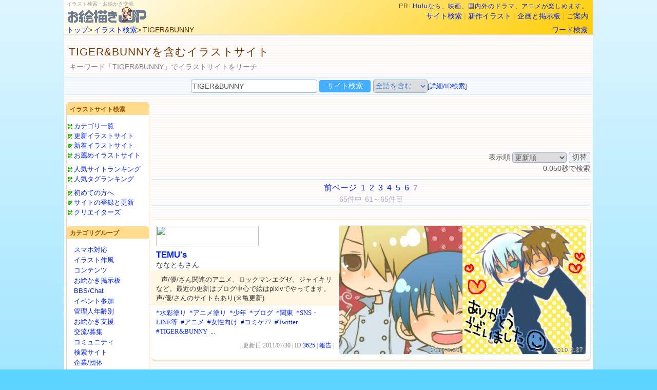

--- FILE ---
content_type: text/html; charset=Shift_JIS
request_url: https://oekaki.jp/cg/wd/?page=7&word=TIGER%26BUNNY
body_size: 4971
content:
<!DOCTYPE html>
<html lang="ja">
<head>
<meta charset="Shift_JIS">
<meta name="viewport" content="width=device-width,initial-scale=1">
<title>TIGER&BUNNY (7/7) イラスト検索</title>
<link rel="stylesheet" href="/ht/cg/h5re.css?v=1485736434" type="text/css"><link rel="stylesheet" href="/ht/cg/result.css?v=1509225639" type="text/css">
<script src="https://ajax.googleapis.com/ajax/libs/jquery/2.2.4/jquery.min.js"></script>
</head>
<body><div id="fullbody">
<a id="top"></a>
<header id="allhead"><div><section id="first-h"><h1>イラスト検索・お絵かき交流<br><a href="/" target="_top"><img id="h-logo" src="/img/oekakijp05logo_putidevil_a2.gif" alt="お絵描きJP:漫画,アニメ,ゲーム系イラスト"></a></h1><div><p id="h-pr">PR: <script type="text/javascript" src="https://h.accesstrade.net/at/rtt.js?rt=0008er000l02"></script></p><nav id="h-menu"><span class="hide1"><a href="/cg/" target="_top">サイト検索</a> | </span><a href="/cs/cginfo/" target="_top">新作イラスト</a> | <span class="hide1"><a href="/cs/interview/" target="_top">企画と掲示板</a> | </span><a href="/info/" target="_top">ご案内</a>&nbsp;</nav></div></section><nav id="h-navi"><div><span class="hide1"><a href="/">トップ</a>&gt; <a href="/cg/">イラスト検索</a>&gt; TIGER&BUNNY</span></div><div id="h-navi-r"> <a href="#top">ワード検索</a></div></nav></div></header><!-- ミドルボディ -->
<div id="allmid">
<section>
<h1>TIGER&BUNNYを含むイラストサイト</h1>
<p>キーワード「TIGER&BUNNY」でイラストサイトをサーチ</p>
<nav id="h-srch"><form action="/cg/wd/" method="get" name="form1" accept-charset="Shift_JIS"><input type="hidden" name="mode" value="search"><input type="text" name="word" value="TIGER&BUNNY" size="40"><input type="submit" value="サイト検索"><span class="hide2"><select name="method"><option value="and" selected="selected">全語を含む<option value="or">何れかを含む</select><small>[<a href="/cg/wd/">詳細/ID検索</a>]</small></span></form></nav></section>

<div id="m-tbl">
<!-- Side Menu -->
<aside id="m-sidebar"><div>

<section id="ms-ss">
	<h2>イラストサイト検索</h2>
	<ul>
	<li><a href="/cg/">カテゴリ一覧</a></li>
	<li><a href="/cg/ct/?mode=renew">更新イラストサイト</a></li>
	<li><a href="/cg/ct/?mode=new">新着イラストサイト</a></li>
	<li><a href="/cg/ct/?mode=m1">お薦めイラストサイト</a></li>
	</ul>
	<ul>
	<li><a href="/cg/rk/">人気サイトランキング</a></li>
	<li><a href="/cg/rk/?mode=keyrank">人気タグランキング</a></li>
	</ul>
	<ul>
	<li><a href="/info/">初めての方へ</a></li>
	<li><a href="/cg/creators.php">サイトの登録と更新</a></li>
	<li><a href="/cs/" title="サイト登録者様向けサービスへログイン">クリエイターズ</a></li>
	</ul>
</section>

<section id="ms-ctg">
	<h2>カテゴリグループ</h2>
	<p>
<a href="/cg/ct/?mode=kt&amp;kt=02">スマホ対応</a><br>
<a href="/cg/ct/?mode=kt&amp;kt=03">イラスト作風</a><br>
<a href="/cg/ct/?mode=kt&amp;kt=07">コンテンツ</a><br>
<a href="/cg/ct/?mode=kt&amp;kt=10">お絵かき掲示板</a><br>
<a href="/cg/ct/?mode=kt&amp;kt=12">BBS/Chat</a><br>
<a href="/cg/ct/?mode=kt&amp;kt=32">イベント参加</a><br>
<a href="/cg/ct/?mode=kt&amp;kt=35">管理人年齢別</a><br>
<a href="/cg/ct/?mode=kt&amp;kt=50">お絵かき支援</a><br>
<a href="/cg/ct/?mode=kt&amp;kt=55">交流/募集</a><br>
<a href="/cg/ct/?mode=kt&amp;kt=65">コミュニティ</a><br>
<a href="/cg/ct/?mode=kt&amp;kt=70">検索サイト</a><br>
<a href="/cg/ct/?mode=kt&amp;kt=80">企業/団体</a><br>
	</p>
</section>

<section id="ms-cginfo">
	<h2><a href="/cs/cginfo/">新作イラスト情報</a></h2>
	<iframe src="/cs/cginfo/?st=vb&mi=4&ctg=" width="142" height="1160" frameborder="0" marginwidth="0" marginheight="0" scrolling="no">
	</iframe>
</section>

<section id="ms-game">
	<h2>無料オンラインゲーム</h2>
<div class="pr_g_w160"><a href="https://h.accesstrade.net/sp/cc?rk=0100moro000l02" rel="nofollow" target="_blank"><img src="https://h.accesstrade.net/sp/rr?rk=0100moro000l02" alt="" border="0" /></a><br>タイトーオンラインクレーン</div>
<div class="pr_g_w160"><a href="https://h.accesstrade.net/sp/cc?rk=0100lx5z000l02" rel="nofollow" target="_blank"><img src="https://h.accesstrade.net/sp/rr?rk=0100lx5z000l02" alt="" border="0" /></a><br>大国戦</div>
	<p>
		無料で楽しめる<br>
		ゲームがいっぱい<br>
		<strong><a href="/game/">無料ゲーム情報</a></strong>
	</p>
</section>

<!-- Ads -->
<aside id="ms-ads">
	<h2>スポンサードリンク</h2>
	<div id="ads_side_b"></div>
</aside>


<!-- /Side Menu -->
</div></aside>


<!-- Main -->
<main id="m-article">


<!-- Ads -->
<aside id="ma-ads"></aside>

<nav id="ma-dtype">
<form action="" method="get">
	<input type="hidden" name="page" value="1">
	<input type="hidden" name="mode" value="">
	<input type="hidden" name="word" value="TIGER&BUNNY">
<input type="hidden" name="engine" value="pre">
<input type="hidden" name="search_kt" value="">
<input type="hidden" name="search_day" value="">
<input type="hidden" name="use_str" value="">
<input type="hidden" name="method" value="and">

	表示順 <select name="sort"><option value="time_new" selected="selected">更新順<option value="time_old">更新が古い順<option value="id_new">登録順<option value="id_old">登録が古い順<option value="mark">マーク順</select>
	<input type="submit" value="切替">
</form>
0.050秒で検索</nav>
<nav class="mokuji"><p><a rel="prev" href="/cg/wd/?page=6&word=TIGER%26BUNNY">前ページ</a> <a href="/cg/wd/?word=TIGER%26BUNNY">1</a> <a href="/cg/wd/?page=2&word=TIGER%26BUNNY">2</a> <a href="/cg/wd/?page=3&word=TIGER%26BUNNY">3</a> <a href="/cg/wd/?page=4&word=TIGER%26BUNNY">4</a> <a href="/cg/wd/?page=5&word=TIGER%26BUNNY">5</a> <a href="/cg/wd/?page=6&word=TIGER%26BUNNY">6</a> <b>7</b> </p><p>65件中 61～65件目</p></nav>
		<article class="site-item">
			
			<div class="si-sas"><div style="background-image:url(/cs/cg_prof2/sid3625.jpg?1277833620)">2010.6.30</div><div style="background-image:url(/cs/cg_prof2b/sid3625.jpg?1267219328)">2010.2.27</div></div>
			<header>
			<div class="si-bnr"><a href="http://tsm5.zero-city.com/" target="_blank"><img src="http://tsm5.zero-city.com/banner.gif"></a></div>
			<h1><a href="http://tsm5.zero-city.com/" target="_blank">TEMU's</a></h1>
			<h2>ななともさん </h2>
			</header>

			<p class="si_shoukai">声/優/さん関連のアニメ、ロックマンエグゼ、ジャイキリなど。最近の更新はブログ中心で絵はpixivでやってます。声/優/さんのサイトもあり(※亀更新)</p>
			<p class="si_tags"><a href="/cg/ct/?mode=kt&amp;kt=03_10">*水彩塗り</a> <a href="/cg/ct/?mode=kt&amp;kt=03_12">*アニメ塗り</a> <a href="/cg/ct/?mode=kt&amp;kt=03_77">*少年</a> <a href="/cg/ct/?mode=kt&amp;kt=07_05">*ブログ</a> <a href="/cg/ct/?mode=kt&amp;kt=32_20">*関東</a> <a href="/cg/ct/?mode=kt&amp;kt=55_36">*SNS・LINE等</a>  <a href="/cg/wd/?word=%83A%83j%83%81">#アニメ</a> <a href="/cg/wd/?word=%8f%97%90%ab%8c%fc%82%af">#女性向け</a> <a href="/cg/wd/?word=%83R%83%7e%83P77">#コミケ77</a> <a href="/cg/wd/?word=Twitter">#Twitter</a> <a href="/cg/wd/?word=TIGER%26BUNNY">#TIGER&BUNNY</a> <span class="si_rest_tags"><a href="/cg/wd/?word=%83R%83%7e%83P">#コミケ</a> <a href="/cg/wd/?word=%94%c5%8c%a0%95%a8%92%86%90S">#版権物中心</a> <a href="/cg/wd/?word=pixiv">#pixiv</a> <a href="/cg/wd/?word=%83W%83%83%83C%83L%83%8a">#ジャイキリ</a> <a href="/cg/wd/?word=%83%8d%83b%83N%83%7d%83%93">#ロックマン</a> <a href="/cg/wd/?word=%83%8c%83c%83S">#レツゴ</a> <a href="/cg/wd/?word=%90%ba%97D">#声優</a> </span> <a href="/cg/id/?id=3625" title="タグの続き">...</a></p>
			<footer>| 更新日:2011/07/30 | ID:<a href="/cg/id/?id=3625">3625</a> | <a href="/cgi/ys/regist_ys.cgi?mode=no_link&id=3625&pre=on&title=TEMU's" rel="nofollow">報告</a> |</footer>
			
		</article>
		<article class="site-item">
			
			<div class="si-sas"><div style="background-image:url(/img/ys/sas_none.gif)"></div><div style="background-image:url(/img/ys/sas_none.gif)"></div></div>
			<header>
			<div class="si-bnr"><a href="http://epical-k.boo.jp/" target="_blank"><img src="http://epical-k.boo.jp/p/b01.gif"></a></div>
			<h1><a href="http://epical-k.boo.jp/" target="_blank">愛の塑性</a></h1>
			<h2>仲奈奏さん </h2>
			</header>

			<p class="si_shoukai">版権同人イラストサイト。ジャンルごちゃまぜ。気が向いたときに好きなものを描いてます。</p>
			<p class="si_tags"><a href="/cg/ct/?mode=kt&amp;kt=03_82">*少女漫画</a> <a href="/cg/ct/?mode=kt&amp;kt=07_05">*ブログ</a> <a href="/cg/ct/?mode=kt&amp;kt=07_10">*Web漫画</a>  <a href="/cg/wd/?word=%94%c5%8c%a0%95%a8%92%86%90S">#版権物中心</a> <a href="/cg/wd/?word=pixiv">#pixiv</a> <a href="/cg/wd/?word=TIGER%26BUNNY">#TIGER&BUNNY</a> <a href="/cg/wd/?word=%83V%83%85%83%5e%83Q">#シュタゲ</a> <a href="/cg/wd/?word=%82%dc%82%c7%82%a9%81%99%83%7d%83M%83J">#まどか☆マギカ</a> <span class="si_rest_tags"><a href="/cg/wd/?word=%97%c1%8b%7b%83n%83%8b%83q%82%cc%97J%9fT">#涼宮ハルヒの憂鬱</a> <a href="/cg/wd/?word=%8b%40%93%ae%90%ed%8em%83K%83%93%83_%83%8000">#機動戦士ガンダム00</a> <a href="/cg/wd/?word=%8d%7c%82%cc%98B%8b%e0%8fp%8et">#鋼の錬金術師</a> <a href="/cg/wd/?word=%8b%40%93%ae%90%ed%8em%83K%83%93%83_%83%80UC">#機動戦士ガンダムUC</a> <a href="/cg/wd/?word=%8f%97%90%ab%8c%fc%82%af">#女性向け</a> </span> <a href="/cg/id/?id=18282" title="タグの続き">...</a></p>
			<footer>| 更新日:2011/07/30 | ID:<a href="/cg/id/?id=18282">18282</a> | <a href="/cgi/ys/regist_ys.cgi?mode=no_link&id=18282&pre=on&title=愛の塑性" rel="nofollow">報告</a> |</footer>
			
		</article>
		<article class="site-item">
			
			<div class="si-sas"><div style="background-image:url(/img/ys/sas_none.gif)"></div><div style="background-image:url(/img/ys/sas_none.gif)"></div></div>
			<header>
			<div class="si-bnr"><a href="http://liarjr.web.fc2.com/" target="_blank"><img src="http://liarjr.web.fc2.com/banner.gif"></a></div>
			<h1><a href="http://liarjr.web.fc2.com/" target="_blank">JUNK ROOM</a></h1>
			<h2>桐重さん </h2>
			</header>

			<p class="si_shoukai">オリジナルを中心としたイラストサイトです。現在の取り扱いジャンルはオリジナル・ゲーム・漫画です。タイバニ感想はネタバレ注意です。</p>
			<p class="si_tags"><a href="/cg/ct/?mode=kt&amp;kt=03_14">*アナログ絵</a> <a href="/cg/ct/?mode=kt&amp;kt=03_54">*ギャグ・コメディ</a> <a href="/cg/ct/?mode=kt&amp;kt=03_79">*オリキャラ</a>  <a href="/cg/wd/?word=FF10">#FF10</a> <a href="/cg/wd/?word=%83T%83C%83%8c%83%93%83g%83q%83%8b">#サイレントヒル</a> <a href="/cg/wd/?word=%83I%83%8a%83W%83i%83%8b">#オリジナル</a> <a href="/cg/wd/?word=TIGER%26BUNNY">#TIGER&BUNNY</a> <a href="/cg/wd/?word=%83G%81%5b%83X%83R%83%93%83o%83b%83g">#エースコンバット</a> <span class="si_rest_tags"><a href="/cg/wd/?word=FF7">#FF7</a> </span> <a href="/cg/id/?id=11207" title="タグの続き">...</a></p>
			<footer>| 更新日:2011/07/29 | ID:<a href="/cg/id/?id=11207">11207</a> | <a href="/cgi/ys/regist_ys.cgi?mode=no_link&id=11207&pre=on&title=JUNK ROOM" rel="nofollow">報告</a> |</footer>
			
		</article>
		<article class="site-item">
			
			<div class="si-sas"><div style="background-image:url(/img/ys/sas_none.gif)"></div><div style="background-image:url(/img/ys/sas_none.gif)"></div></div>
			<header>
			<div class="si-bnr"><a href="http://milkyway.mitarashidango.com/" target="_blank"><img src="/parts/nobanner.jpg"></a></div>
			<h1><a href="http://milkyway.mitarashidango.com/" target="_blank">MilkyWay</a></h1>
			<h2>結城あすかさん </h2>
			</header>

			<p class="si_shoukai">可愛い系のポップなイラストや女性向けな少年、青年などを描いている創作イラストサイトです。</p>
			<p class="si_tags"><a href="/cg/ct/?mode=kt&amp;kt=03_38">*ほんわか・メルヘン</a> <a href="/cg/ct/?mode=kt&amp;kt=03_41">*ポップ＆キュート</a> <a href="/cg/ct/?mode=kt&amp;kt=03_76">*美青年・BL</a> <a href="/cg/ct/?mode=kt&amp;kt=07_25">*ドット絵</a> <a href="/cg/ct/?mode=kt&amp;kt=55_30">*友達募集</a> <a href="/cg/ct/?mode=kt&amp;kt=55_40">*お仕事募集</a> <a href="/cg/ct/?mode=kt&amp;kt=98_60">*バナー不明</a>  <a href="/cg/wd/?word=TIGER%26BUNNY">#TIGER&BUNNY</a> <a href="/cg/wd/?word=VOCALOID">#VOCALOID</a> <a href="/cg/wd/?word=%8b%be%89%b9%83%8a%83%93">#鏡音リン</a> <a href="/cg/wd/?word=%8b%be%89%b9%83%8c%83%93">#鏡音レン</a> <a href="/cg/wd/?word=%8f%89%89%b9%83%7e%83N">#初音ミク</a> <span class="si_rest_tags"><a href="/cg/wd/?word=BL">#BL</a> <a href="/cg/wd/?word=%8f%97%90%ab%8c%fc%82%af">#女性向け</a> </span> <a href="/cg/id/?id=17336" title="タグの続き">...</a></p>
			<footer>| 更新日:2011/07/23 | ID:<a href="/cg/id/?id=17336">17336</a> | <a href="/cgi/ys/regist_ys.cgi?mode=no_link&id=17336&pre=on&title=MilkyWay" rel="nofollow">報告</a> |</footer>
			
		</article>
		<article class="site-item">
			
			<div class="si-sas"><div style="background-image:url(/cs/cg_prof2/sid15809.jpg?1307267463)">2011.6.5</div><div style="background-image:url(/cs/cg_prof2b/sid15809.jpg?1277277984)">2010.6.23</div></div>
			<header>
			<div class="si-bnr"><a href="http://lento.yu-nagi.com/" target="_blank"><img src="http://lento.yu-nagi.com/banner.gif"></a></div>
			<h1><a href="http://lento.yu-nagi.com/" target="_blank">lento</a></h1>
			<h2>harucoonさん </h2>
			</header>

			<p class="si_shoukai">オリジナル、二次創作イラストサイトです。女の子を中心に色々な絵を描いてます。</p>
			<p class="si_tags"><a href="/cg/ct/?mode=kt&amp;kt=03_38">*ほんわか・メルヘン</a> <a href="/cg/ct/?mode=kt&amp;kt=03_74">*少女</a> <a href="/cg/ct/?mode=kt&amp;kt=03_80">*オリジナル</a> <a href="/cg/ct/?mode=kt&amp;kt=35_22">*大学生運営</a>  <a href="/cg/wd/?word=%90%a7%95%9e">#制服</a> <a href="/cg/wd/?word=%91n%8d%ec%92%86%90S">#創作中心</a> <a href="/cg/wd/?word=pixiv">#pixiv</a> <a href="/cg/wd/?word=VOCALOID">#VOCALOID</a> <a href="/cg/wd/?word=TIGER%26BUNNY">#TIGER&BUNNY</a> <span class="si_rest_tags"><a href="/cg/wd/?word=%83I%83%8a%83W%83i%83%8b">#オリジナル</a> <a href="/cg/wd/?word=%8f%97%82%cc%8eq">#女の子</a> <a href="/cg/wd/?word=%8f%ad%94N">#少年</a> <a href="/cg/wd/?word=%89%b9%8ay">#音楽</a> </span> <a href="/cg/id/?id=15809" title="タグの続き">...</a></p>
			<footer>| 更新日:2011/06/05 | ID:<a href="/cg/id/?id=15809">15809</a> | <a href="/cgi/ys/regist_ys.cgi?mode=no_link&id=15809&pre=on&title=lento" rel="nofollow">報告</a> |</footer>
			
		</article>
<nav class="mokuji">
<p><a rel="prev" href="/cg/wd/?page=6&word=TIGER%26BUNNY">前ページ</a> <a href="/cg/wd/?word=TIGER%26BUNNY">1</a> <a href="/cg/wd/?page=2&word=TIGER%26BUNNY">2</a> <a href="/cg/wd/?page=3&word=TIGER%26BUNNY">3</a> <a href="/cg/wd/?page=4&word=TIGER%26BUNNY">4</a> <a href="/cg/wd/?page=5&word=TIGER%26BUNNY">5</a> <a href="/cg/wd/?page=6&word=TIGER%26BUNNY">6</a> <b>7</b> </p><p>65件中 61～65件目</p>
</nav>
<aside>
各サイトにリンク切れや違反等が御座いましたら[報告]よりご連絡くださいませ。
</aside>
<nav id="ma-ftn">
TIGER&BUNNYを含むイラストサイト [<a href="#top">↑先頭へ</a>] [<a href="/cgi/ys/html/sitemap.html">カテゴリ一覧</a>] [<a href="/cg/">イラスト検索TOP</a>]
</nav>

</main><!-- /m-tbl -->
</div>

<!-- /ミドルボディ -->
</div>


<footer>
<p>このページはリンクフリーですが、URLは変更される場合が有ります。<br>
イラスト及び文章の著作権は作者に帰属します。作者に無断で画像等を転載・再利用することは法律で禁止されています。</p>
<p>Copyright(C)1998-2018 お絵描きJP, juju / Powered by Yomi-Search</p>
</footer>


</div>
<script>
$(document).ready(function(){
	// 初期処理
	var elip = $('span.si_rest_tags').next();
	elip.attr('href','javascript:void(0)');

	// タグの続きを開く
	elip.click(function(){
		$(this).hide();
		$(this).prev().fadeIn(180);
		return false;
	});
});
</script>
<script src="/js/ys_ad.min.js" charset="UTF-8"></script>
<script>
  (function(i,s,o,g,r,a,m){i['GoogleAnalyticsObject']=r;i[r]=i[r]||function(){
  (i[r].q=i[r].q||[]).push(arguments)},i[r].l=1*new Date();a=s.createElement(o),
  m=s.getElementsByTagName(o)[0];a.async=1;a.src=g;m.parentNode.insertBefore(a,m)
  })(window,document,'script','//www.google-analytics.com/analytics.js','ga');

  ga('create', 'UA-162033-1', 'auto');
  ga('send', 'pageview');

</script>
</body></html>


--- FILE ---
content_type: text/html; charset=EUC-JP
request_url: https://oekaki.jp/cs/cginfo/?st=vb&mi=4&ctg=
body_size: 1180
content:
<!DOCTYPE html>
<html lang="ja">
<head>
<meta charset="EUC-JP">
<title>新作イラスト情報 [お絵描きJP]</title>
<style TYPE="text/css">
<!--
a:link    { text-decoration:none; color:#374bfd; }
a:visited { text-decoration:none; color:#3869fc; }
a:active  { text-decoration:none; color:#ff4a85; }
a:hover   { text-decoration:underline; color:#ff6726; }
body {
	margin:0; padding:0;
	font-size:12px;
	font-family: sans-serif;
	word-break:break-all;
	text-align:justify;
	text-justify:inter-cluster;
	text-autospace:ideograph-alpha;
}
hr{ color:#78b2f8; height:1px; border-style:dotted; width:92%; }

main { text-align:center; }
#foot_area { margin:6px 0 2px 0; line-height:150%; color:#888; }

div.vtitle { font-weight:bold; color:#ff8a15; margin-top:12px; }

div.ci_item { margin:8px 0 10px 0; line-height:125%; color:#3a3a3a; }
div.ci_text	{
	margin:3px 3px 4px 3px;
	text-indent:3px; color:#686868;
	line-height:110%;
	letter-spacing:0;
}
-->
</style>

</head>
<body>
<main>

<div class="vtitle">新着イラスト</div><hr>
<div class="ci_item">
Jan.25 17:45<br />
<a href="https://xfolio.jp/portfolio/koganeich" target="_blank"><img src="/cs/cginfo_img/p121671s.jpg" border="0" alt="こがねい千鶴さんのイラスト" title="→こがねい千鶴さんのサイトへ"></a><br />
<div class="ci_text">イラスト1枚更新しました！創作漫画のPV公開しましたのでぜひご覧ください！</div>
<a href="https://xfolio.jp/portfolio/koganeich" target="_blank"><b>コガネイチ</b></a><br />
こがねい千鶴さん<br />

</div><hr>
<div class="ci_item">
Jan.23 22:21<br />
<a href="http://elunaarchive.main.jp/" target="_blank"><img src="/cs/cginfo_img/p121670s.jpg" border="0" alt="Enothelaさんのイラスト" title="→Enothelaさんのサイトへ"></a><br />
<div class="ci_text">ファンアートギャラリーを更新しました</div>
<a href="http://elunaarchive.main.jp/" target="_blank"><b>ElunaArchive</b></a><br />
Enothelaさん<br />

</div><hr>
<div class="ci_item">
Jan.21 20:47<br />
<a href="https://dreamfantasy2.blog.fc2.com/" target="_blank"><img src="/cs/cginfo_img/p121669s.jpg" border="0" alt="アミグリさんのイラスト" title="→アミグリさんのサイトへ"></a><br />
<div class="ci_text">二次創作のイラストをアップしました。</div>
<a href="https://dreamfantasy2.blog.fc2.com/" target="_blank"><b>dream fantasy</b></a><br />
アミグリさん<br />

</div><hr>
<div class="ci_item">
Jan.20 00:58<br />
<a href="https://biheieyasu.milkshake.jp/" target="_blank"><img src="/cs/cginfo_img/p121668s.jpg" border="0" alt="ぱんだこっこさんのイラスト" title="→ぱんだこっこさんのサイトへ"></a><br />
<div class="ci_text">リンバス9章日記とPICT更新</div>
<a href="https://biheieyasu.milkshake.jp/" target="_blank"><b>bihe.</b></a><br />
ぱんだこっこさん<br />

</div><hr>
<footer id="foot_area">from <a href="/cs/cginfo/" target="_top">新作イラスト情報</a><br />(c)2026 お絵描きJP</footer>

</main>
</body>
</html>


--- FILE ---
content_type: text/html;charset=UTF-8
request_url: https://h.accesstrade.net/at/rot.html?rt=0005df000l0204g0go
body_size: 413
content:
<!DOCTYPE html><html><head><meta charset="UTF-8"></head><body style="overflow:hidden; margin:0;background-color: transparent;"><a href="//h.accesstrade.net/sp/cc?rk=0100iql5000l02" target="_top" rel="nofollow noopener"><img src="//h.accesstrade.net/sp/rr?rk=0100iql5000l02" width="160" height="600" style="border-style:none;vertical-align:text-bottom;" border="0" alt="信長の野望 Online"></a></body></html>



--- FILE ---
content_type: text/javascript;charset=UTF-8
request_url: https://h.accesstrade.net/at/rtt.js?rt=0008er000l02
body_size: 388
content:
(function() {
var rt = 'at0008er000l02326';
var linkcode = '<a href="//h.accesstrade.net/sp/cc?rk=0100cvki000l02" target="_top" rel="nofollow noopener">&#x48;&#x75;&#x6c;&#x75;&#x306a;&#x3089;&#x3001;&#x6620;&#x753b;&#x3001;&#x56fd;&#x5185;&#x5916;&#x306e;&#x30c9;&#x30e9;&#x30de;&#x3001;&#x30a2;&#x30cb;&#x30e1;&#x304c;&#x697d;&#x3057;&#x3081;&#x307e;&#x3059;&#x3002;<img src="//h.accesstrade.net/sp/rr?rk=0100cvki000l02" width="1" height="1" border="0" alt="" /></a>';
var css = '<style>#at0008er000l02326 a{text-decoration:none} </style>';
var width = '';
var wrap = (width == '') ? 'span' : 'div';
document.write('<'+wrap+' id="'+rt+'">'+css+linkcode+'</'+wrap+'>');
})();
